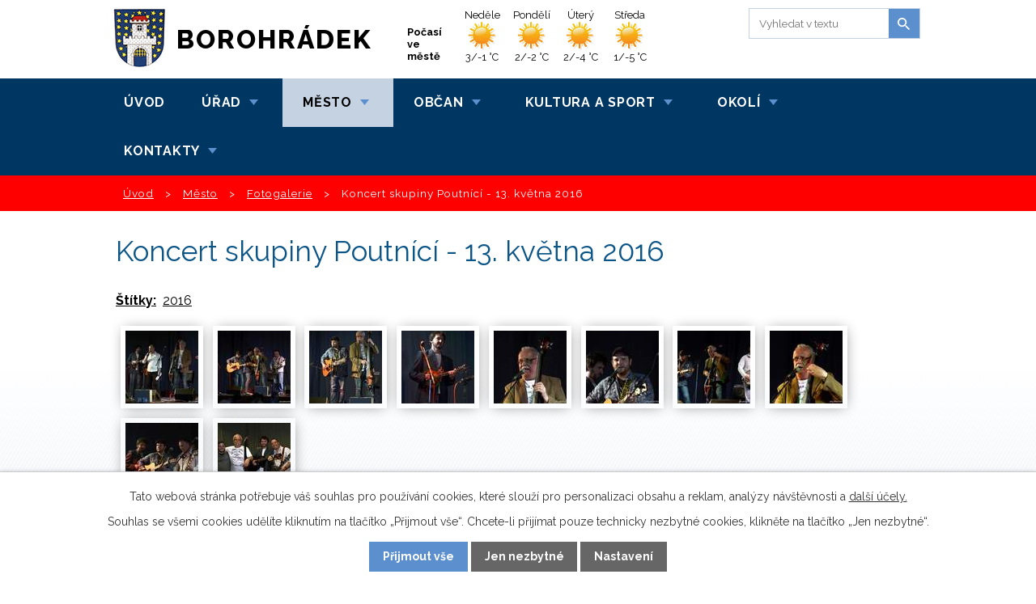

--- FILE ---
content_type: text/html; charset=utf-8
request_url: https://www.mestoborohradek.cz/fotogalerie/koncert-skupiny-poutnici-13-kvetna-2016-3602995-428.3602995.106?mainSection-dataAggregatorCalendar-5980807-date=202210
body_size: 11458
content:
<!DOCTYPE html>
<html lang="cs" data-lang-system="cs">
	<head>



		<!--[if IE]><meta http-equiv="X-UA-Compatible" content="IE=EDGE"><![endif]-->
			<meta name="viewport" content="width=device-width, initial-scale=1, user-scalable=yes">
			<meta http-equiv="content-type" content="text/html; charset=utf-8" />
			<meta name="robots" content="index,follow" />
			<meta name="author" content="Antee s.r.o." />
			<meta name="description" content="Město Borohrádek leží ve východních Čechách, Královéhradeckém kraji, okrese Rychnov nad Kněžnou." />
			<meta name="keywords" content="Město, Borohrádek, knihovna Borohrádek, východní Čechy, Rychnov nad Kněžnou" />
			<meta name="google-site-verification" content="http://www.mestoborohradek.cz/index.php?nid=428&amp;lid=cs&amp;oid=4" />
			<meta name="viewport" content="width=device-width, initial-scale=1, user-scalable=yes" />
			<meta property="og:image" content="http://www.mestoborohradek.cz/image.php?oid=4986639" />
<title>Koncert skupiny Poutnící - 13. května 2016 | Město Borohrádek</title>

		<link rel="stylesheet" type="text/css" href="https://cdn.antee.cz/jqueryui/1.8.20/css/smoothness/jquery-ui-1.8.20.custom.css?v=2" integrity="sha384-969tZdZyQm28oZBJc3HnOkX55bRgehf7P93uV7yHLjvpg/EMn7cdRjNDiJ3kYzs4" crossorigin="anonymous" />
		<link rel="stylesheet" type="text/css" href="/style.php?nid=R0FW&amp;ver=1768399196" />
		<link rel="stylesheet" type="text/css" href="/css/libs.css?ver=1768399900" />
		<link rel="stylesheet" type="text/css" href="https://cdn.antee.cz/genericons/genericons/genericons.css?v=2" integrity="sha384-DVVni0eBddR2RAn0f3ykZjyh97AUIRF+05QPwYfLtPTLQu3B+ocaZm/JigaX0VKc" crossorigin="anonymous" />

		<script src="/js/jquery/jquery-3.0.0.min.js" ></script>
		<script src="/js/jquery/jquery-migrate-3.1.0.min.js" ></script>
		<script src="/js/jquery/jquery-ui.min.js" ></script>
		<script src="/js/jquery/jquery.ui.touch-punch.min.js" ></script>
		<script src="/js/libs.min.js?ver=1768399900" ></script>
		<script src="/js/ipo.min.js?ver=1768399889" ></script>
			<script src="/js/locales/cs.js?ver=1768399196" ></script>

			<script src='https://www.google.com/recaptcha/api.js?hl=cs&render=explicit' ></script>

		<link href="/uredni-deska-archiv?action=atom" type="application/atom+xml" rel="alternate" title="Úřední deska - archiv">
		<link href="/aktuality?action=atom" type="application/atom+xml" rel="alternate" title="Aktuality ">
		<link href="/uredni-deska?action=atom" type="application/atom+xml" rel="alternate" title="Úřední deska">
		<link href="/prehled-akci?action=atom" type="application/atom+xml" rel="alternate" title="Přehled akcí">
		<link href="/animace-uvodni?action=atom" type="application/atom+xml" rel="alternate" title="Úvodní info">
		<link href="/slovo-starosty?action=atom" type="application/atom+xml" rel="alternate" title="Slovo starosty">
		<link href="/aktuality-organizacniho-a-spravniho-odboru?action=atom" type="application/atom+xml" rel="alternate" title="Aktuality organizačního a správního odboru">
		<link href="/recenze-kniznich-novinek?action=atom" type="application/atom+xml" rel="alternate" title="Recenze knižních novinek">
		<link href="/hlaseni-rozhlasu?action=atom" type="application/atom+xml" rel="alternate" title="Hlášení rozhlasu">
<link href="//fonts.googleapis.com/css?family=Raleway:400,700,800&amp;subset=latin,latin-ext" rel="stylesheet" type="text/css">
<script type="text/javascript">
$(document).ready(function(){
$("#ipocopyright").insertAfter($("#ipocontainer"));
$("#iponavigation").insertBefore($("#ipomain"));
$(".kalendar").append($(".data-aggregator-calendar"));
$(".ipoWeather .newsheader").append($(".newsheader-link"));
});
</script>
<script src="/file.php?nid=428&amp;oid=6085300"></script>
<script>
$(window).on("load resize", function() {
var WindowWidth = $(window).width();
if (WindowWidth > 1200) {
$("#ipotopmenuwrapper").sticky({zIndex: '100'});
}
if(/Android|webOS|iPhone|iPad|iPod|BlackBerry|IEMobile|Opera Mini/i.test(navigator.userAgent) ) {
$("#ipotopmenuwrapper").unsticky();
}
});
</script>
<script>
$(document).ready(function() {
var d = new Date();
var y = d.getFullYear();
$('.date-today').after("<span style='margin:0 -0.2em 0 0.4em;'>"+y+"");
})
</script>
<script src="/file.php?nid=428&amp;oid=6085303" type="text/javascript"></script>
<link href="/file.php?nid=428&amp;oid=6085301" rel="stylesheet">
<script type="text/javascript">
$(document).ready(function() {
$(".slideshow").owlCarousel({
items: 1,
dots: false,
nav:true,
autoplay: true,
autoplayTimeout: 5000,
autoplayHoverPause: true,
smartSpeed: 1800,
loop: true,
addClassActive: true
});
});
</script>
<script type="text/javascript">
$(document).ready(function(){
$(window).scroll(function(){
var h = $('#ipocontainer').height();
var y = $(window).scrollTop();
var mobile =  (/Android|webOS|iPhone|iPad|iPod|BlackBerry|IEMobile|Opera Mini/i.test(navigator.userAgent));
if(!mobile) {
if( y > 340 ){
$(".move-up").css({
"opacity" : "1",
"display" : "block"
})
$("move-up").css("display","block");
} else {
$(".move-up").css({
"opacity" : "0",
"display" : "none"
})
}
}
});
})
</script>
<script type="text/javascript">
function scroll(id){
$('html,body').animate({scrollTop: $("#"+id).offset().top},'slow');
}
</script>
<link href="/file.php?nid=428&amp;oid=5195648" rel="icon" type="image/png">
<link rel="shortcut icon" href="/file.php?nid=428&amp;oid=5195648">
<script type="text/javascript">
$(document).ready(function(){
$(".fulltext").append($(".elasticSearchForm"));
});
</script>
	</head>

	<body id="page3602995" class="subpage3602995 subpage3988604"
			
			data-nid="428"
			data-lid="CZ"
			data-oid="3602995"
			data-layout-pagewidth="1024"
			
			data-slideshow-timer="3"
			 data-ipo-meta-album="106"
						
				
				data-layout="responsive" data-viewport_width_responsive="1024"
			>



							<div id="snippet-cookiesConfirmation-euCookiesSnp">			<div id="cookieChoiceInfo" class="cookie-choices-info template_1">
					<p>Tato webová stránka potřebuje váš souhlas pro používání cookies, které slouží pro personalizaci obsahu a reklam, analýzy návštěvnosti a 
						<a class="cookie-button more" href="https://navody.antee.cz/cookies" target="_blank">další účely.</a>
					</p>
					<p>
						Souhlas se všemi cookies udělíte kliknutím na tlačítko „Přijmout vše“. Chcete-li přijímat pouze technicky nezbytné cookies, klikněte na tlačítko „Jen nezbytné“.
					</p>
				<div class="buttons">
					<a class="cookie-button action-button ajax" id="cookieChoiceButton" rel=”nofollow” href="/fotogalerie/koncert-skupiny-poutnici-13-kvetna-2016-3602995-428.3602995.106?mainSection-dataAggregatorCalendar-5980807-date=202210&amp;do=cookiesConfirmation-acceptAll">Přijmout vše</a>
					<a class="cookie-button cookie-button--settings action-button ajax" rel=”nofollow” href="/fotogalerie/koncert-skupiny-poutnici-13-kvetna-2016-3602995-428.3602995.106?mainSection-dataAggregatorCalendar-5980807-date=202210&amp;do=cookiesConfirmation-onlyNecessary">Jen nezbytné</a>
					<a class="cookie-button cookie-button--settings action-button ajax" rel=”nofollow” href="/fotogalerie/koncert-skupiny-poutnici-13-kvetna-2016-3602995-428.3602995.106?mainSection-dataAggregatorCalendar-5980807-date=202210&amp;do=cookiesConfirmation-openSettings">Nastavení</a>
				</div>
			</div>
</div>				<div id="ipocontainer">

			<div class="menu-toggler">

				<span>Menu</span>
				<span class="genericon genericon-menu"></span>
			</div>

			<span id="back-to-top">

				<i class="fa fa-angle-up"></i>
			</span>

			<div id="ipoheader">

				<a href="/" class="header-logo">
	<span class="top">Borohrádek</span></a>

<a onclick='scroll("ipoheader")' class="move-up" href="#ipoheader"><i class="fa fa-angle-up"></i></a>

<a class="newsheader-link" href="/pocasi">Počasí ve městě</a>

<div class="fulltext"></div><div class="ipoWeather">
	<h4 class="newsheader">Počasí</h4>
	<div class="newsbody">
		<div class="forecast comp-days">
			<div class="weather-day">

				<div>
						<span>Neděle</span>
						<span class="weather-state jasno">Jasno</span>
						<span>3/-1 °C</span>
				</div>
			</div>
			<div class="weather-day">

				<div>
						<span>Pondělí</span>
						<span class="weather-state jasno">Jasno</span>
						<span>2/-2 °C</span>
				</div>
			</div>
			<div class="weather-day">

				<div>
						<span>Úterý</span>
						<span class="weather-state jasno">Jasno</span>
						<span>2/-4 °C</span>
				</div>
			</div>
			<div class="weather-day">

				<div>
						<span>Středa</span>
						<span class="weather-state jasno">Jasno</span>
						<span>1/-5 °C</span>
				</div>
			</div>
			<hr class="cleaner">
		</div>
	</div>
</div>
			</div>

			<div id="ipotopmenuwrapper">

				<div id="ipotopmenu">
<h4 class="hiddenMenu">Horní menu</h4>
<ul class="topmenulevel1"><li class="topmenuitem1 noborder" id="ipomenu3988593"><a href="/">Úvod</a></li><li class="topmenuitem1" id="ipomenu1109"><a href="/mestsky_urad">Úřad</a><ul class="topmenulevel2"><li class="topmenuitem2" id="ipomenu1110"><a href="/zakladni-informace">Základní informace</a></li><li class="topmenuitem2" id="ipomenu4318830"><a href="/mestsky-urad">Městský úřad</a></li><li class="topmenuitem2" id="ipomenu1111"><a href="/struktura-uradu">Struktura úřadu</a></li><li class="topmenuitem2" id="ipomenu3035118"><a href="/uredni-deska">Úřední deska</a></li><li class="topmenuitem2" id="ipomenu4669568"><a href="http://www.mestoborohradek.cz/index.php?nid=428&amp;lid=cs&amp;oid=4357076" target="_top">Rozpočet města</a></li><li class="topmenuitem2" id="ipomenu6208162"><a href="/podatelna">Podatelna</a></li><li class="topmenuitem2" id="ipomenu6084327"><a href="/dokumenty-predlohy-formulare">Dokumenty, předlohy, formuláře</a></li><li class="topmenuitem2" id="ipomenu812177"><a href="/czech-point">Czech POINT</a></li><li class="topmenuitem2" id="ipomenu1112"><a href="/poskytovani-informaci">Poskytování informací</a></li><li class="topmenuitem2" id="ipomenu9228323"><a href="https://cro.justice.cz/" target="_blank">Registr oznámení</a></li><li class="topmenuitem2" id="ipomenu3967267"><a href="/povinne-zverejnovane-informace">Povinně zveřejňované informace</a></li><li class="topmenuitem2" id="ipomenu6201527"><a href="/gdpr">GDPR</a></li><li class="topmenuitem2" id="ipomenu5194836"><a href="/plakatovaci-plocha">Plakátovací plocha</a></li></ul></li><li class="topmenuitem1 active" id="ipomenu3988604"><a href="/mesto">Město</a><ul class="topmenulevel2"><li class="topmenuitem2" id="ipomenu6084676"><a href="/organizacni-struktura">Organizační struktura</a></li><li class="topmenuitem2" id="ipomenu4298540"><a href="/organy-mesta">Orgány města</a></li><li class="topmenuitem2" id="ipomenu4354823"><a href="/vedeni-mesta-mestskeho-uradu">Vedení města, městského úřadu</a></li><li class="topmenuitem2" id="ipomenu4298544"><a href="/zastupitelstvo">Zastupitelstvo</a></li><li class="topmenuitem2" id="ipomenu4298546"><a href="/rada">Rada</a></li><li class="topmenuitem2" id="ipomenu5808319"><a href="/komise-vybory">Komise, výbory</a></li><li class="topmenuitem2" id="ipomenu4357076"><a href="/rozpocet-mesta">Rozpočet města</a></li><li class="topmenuitem2" id="ipomenu4664670"><a href="/granty-a-dotace">Granty a dotace</a></li><li class="topmenuitem2" id="ipomenu3967592"><a href="/verejne-zakazky">Veřejné zakázky</a></li><li class="topmenuitem2" id="ipomenu2479963"><a href="/rozvoj-mesta-uzemni-plan">Rozvoj města, územní plán</a></li><li class="topmenuitem2" id="ipomenu6172252"><a href="/projekty-studie-koncepcni-dokumenty">Projekty, studie, koncepční dokumenty</a></li><li class="topmenuitem2 active" id="ipomenu3602995"><a href="/fotogalerie">Fotogalerie</a></li><li class="topmenuitem2" id="ipomenu8064045"><a href="http://kamera.mestoborohradek.cz/namesti.jpg" target="_blank">Webová kamera</a></li><li class="topmenuitem2" id="ipomenu10208038"><a href="https://www.virtualtravel.cz/export/borohradek/" target="_top">Virtuální prohlídka města</a></li></ul></li><li class="topmenuitem1" id="ipomenu5492072"><a href="/obcan">Občan</a><ul class="topmenulevel2"><li class="topmenuitem2" id="ipomenu2312405"><a href="/aktuality">Aktuality </a></li><li class="topmenuitem2" id="ipomenu4361041"><a href="/prehled-akci">Přehled akcí</a></li><li class="topmenuitem2" id="ipomenu6134509"><a href="/zpravodaj_mesta">Zpravodaj města</a></li><li class="topmenuitem2" id="ipomenu6084747"><a href="http://www.mestoborohradek.cz/rozpocet-mesta" target="_top">Rozpočet města</a></li><li class="topmenuitem2" id="ipomenu6084748"><a href="http://www.mestoborohradek.cz/czech-point" target="_top">Czech POINT</a></li><li class="topmenuitem2" id="ipomenu6084750"><a href="http://www.mestoborohradek.cz/index.php?oid=6107748" target="_top">Usnesení zastupitelstva</a></li><li class="topmenuitem2" id="ipomenu6084754"><a href="http://www.mestoborohradek.cz/obecne_zavazne_vyhlasky" target="_top">Obecně závazné vyhlášky</a></li><li class="topmenuitem2" id="ipomenu6121024"><a href="http://www.mestoborohradek.cz/narizeni_mesta" target="_top">Nařízení města</a></li><li class="topmenuitem2" id="ipomenu6121527"><a href="http://www.mestoborohradek.cz/nejdulezitejsi_pouzivane_predpisy" target="_top">Nejdůležitější používané předpisy</a></li><li class="topmenuitem2" id="ipomenu4733383"><a href="/odpady-zivotni-prostredi">Odpady, životní prostředí</a></li><li class="topmenuitem2" id="ipomenu833"><a href="/dopravni-dostupnost">Dopravní dostupnost</a></li><li class="topmenuitem2" id="ipomenu3990423"><a href="/spolky">Spolky</a></li><li class="topmenuitem2" id="ipomenu3989821"><a href="/skolstvi">Školství</a></li><li class="topmenuitem2" id="ipomenu4321317"><a href="/lekari-lekarna">Lékaři, lékárna</a></li><li class="topmenuitem2" id="ipomenu6085563"><a href="/pocasi">Počasí</a></li><li class="topmenuitem2" id="ipomenu6156506"><a href="http://www.mestoborohradek.cz/plakatovaci-plocha" target="_top">Plakátovací plocha</a></li><li class="topmenuitem2" id="ipomenu7403578"><a href="/zubni-pohotovost" target="_top">Stomatologická pohotovost</a></li><li class="topmenuitem2" id="ipomenu10829463"><a href="/mistni-poplatky">Místní poplatky</a></li></ul></li><li class="topmenuitem1" id="ipomenu3988606"><a href="/kultura-a-sport">Kultura a sport</a><ul class="topmenulevel2"><li class="topmenuitem2" id="ipomenu3240677"><a href="/knihovna">Knihovna </a></li><li class="topmenuitem2" id="ipomenu3990436"><a href="https://vck.tritius.cz/Katalog/library/borohradek" target="_blank">Online katalog</a></li><li class="topmenuitem2" id="ipomenu178172"><a href="/kino">Kino</a></li><li class="topmenuitem2" id="ipomenu5631213"><a href="/detsky-den-majove-odpoledne">Dětský den, májové odpoledne</a></li><li class="topmenuitem2" id="ipomenu10243479"><a href="/borohratky">Borohrátky</a></li><li class="topmenuitem2" id="ipomenu4136634"><a href="/kultura-v-okoli">Kultura v okolí</a></li><li class="topmenuitem2" id="ipomenu4735522"><a href="/ceska-asociace-sport-pro-vsechny">Česká asociace Sport pro všechny</a></li><li class="topmenuitem2" id="ipomenu4722027"><a href="http://zapasborohradek.cz/" target="_blank">TJ Sokol Borohrádek - oddíl zápasu</a></li><li class="topmenuitem2" id="ipomenu3990445"><a href="http://www.lokomotivaborohradek.cz/" target="_blank">TJ Lokomotiva Borohrádek</a></li><li class="topmenuitem2" id="ipomenu4352246"><a href="/rezervace-sportovist">Rezervace sportovišť</a></li><li class="topmenuitem2" id="ipomenu8135219"><a href="/workoutove-hriste">Workoutové hřiště</a></li><li class="topmenuitem2" id="ipomenu6203822"><a href="/sportovni-hry-senioru">Sportovní hry seniorů</a></li><li class="topmenuitem2" id="ipomenu6613175"><a href="/prehled-akci" target="_top">Přehled akcí</a></li></ul></li><li class="topmenuitem1" id="ipomenu3988607"><a href="/okoli">Okolí</a><ul class="topmenulevel2"><li class="topmenuitem2" id="ipomenu4244751"><a href="http://www.krasnecesko.cz" target="_blank">Krásné Česko</a></li><li class="topmenuitem2" id="ipomenu4228654"><a href="http://www.mojeorlickehory.cz/" target="_blank">Orlické hory a Podorlicko</a></li><li class="topmenuitem2" id="ipomenu3990447"><a href="/akce-v-okoli">Akce v okolí</a></li><li class="topmenuitem2" id="ipomenu4002117"><a href="/uzitecne-odkazy">Užitečné odkazy</a></li><li class="topmenuitem2" id="ipomenu5105797"><a href="http://www.profesia.cz/prace/rychnov-nad-kneznou/" target="_blank">Nabídka práce v okolí</a></li><li class="topmenuitem2" id="ipomenu848"><a href="/turisticke-zajimavosti">Turistické zajímavosti</a></li><li class="topmenuitem2" id="ipomenu6086051"><a href="/turisticke-cile">Turistické cíle v okolí</a></li><li class="topmenuitem2" id="ipomenu4950162"><a href="/kulturni-zarizeni-v-okoli">Kulturní zařízení v okolí</a></li></ul></li><li class="topmenuitem1" id="ipomenu6522444"><a href="/kontakty">Kontakty</a></li></ul>
					<div class="cleartop"></div>
				</div>
			</div>
			<div id="ipomain">
				<div class="elasticSearchForm elasticSearch-container" id="elasticSearch-form-9231882" >
	<h4 class="newsheader">Fulltextové vyhledávání 2</h4>
	<div class="newsbody">
<form action="/fotogalerie/koncert-skupiny-poutnici-13-kvetna-2016-3602995-428.3602995.106?mainSection-dataAggregatorCalendar-5980807-date=202210&amp;do=mainSection-elasticSearchForm-9231882-form-submit" method="post" id="frm-mainSection-elasticSearchForm-9231882-form">
<label hidden="" for="frmform-q">Fulltextové vyhledávání</label><input type="text" placeholder="Vyhledat v textu" autocomplete="off" name="q" id="frmform-q" value=""> 			<input type="submit" value="Hledat" class="action-button">
			<div class="elasticSearch-autocomplete"></div>
</form>
	</div>
</div>

<script >

	app.index.requireElasticSearchAutocomplete('frmform-q', "\/fulltextove-vyhledavani-2?do=autocomplete");
</script>
<div class="data-aggregator-calendar" id="data-aggregator-calendar-5980807">
	<h4 class="newsheader">Kalendář akcí</h4>
	<div class="newsbody">
<div id="snippet-mainSection-dataAggregatorCalendar-5980807-cal"><div class="blog-cal ui-datepicker-inline ui-datepicker ui-widget ui-widget-content ui-helper-clearfix ui-corner-all">
	<div class="ui-datepicker-header ui-widget-header ui-helper-clearfix ui-corner-all">
		<a class="ui-datepicker-prev ui-corner-all ajax" href="/fotogalerie/koncert-skupiny-poutnici-13-kvetna-2016-3602995-428.3602995.106?mainSection-dataAggregatorCalendar-5980807-date=202209&amp;do=mainSection-dataAggregatorCalendar-5980807-reload" title="Předchozí měsíc">
			<span class="ui-icon ui-icon-circle-triangle-w">Předchozí</span>
		</a>
		<a class="ui-datepicker-next ui-corner-all ajax" href="/fotogalerie/koncert-skupiny-poutnici-13-kvetna-2016-3602995-428.3602995.106?mainSection-dataAggregatorCalendar-5980807-date=202211&amp;do=mainSection-dataAggregatorCalendar-5980807-reload" title="Následující měsíc">
			<span class="ui-icon ui-icon-circle-triangle-e">Následující</span>
		</a>
		<div class="ui-datepicker-title">Říjen 2022</div>
	</div>
	<table class="ui-datepicker-calendar">
		<thead>
			<tr>
				<th title="Pondělí">P</th>
				<th title="Úterý">Ú</th>
				<th title="Středa">S</th>
				<th title="Čtvrtek">Č</th>
				<th title="Pátek">P</th>
				<th title="Sobota">S</th>
				<th title="Neděle">N</th>
			</tr>

		</thead>
		<tbody>
			<tr>

				<td>

						<span class="tooltip ui-state-default ui-datepicker-other-month">26</span>
				</td>
				<td>

						<span class="tooltip ui-state-default ui-datepicker-other-month">27</span>
				</td>
				<td>

						<span class="tooltip ui-state-default day-off holiday ui-datepicker-other-month" title="Den české státnosti - Svatý Václav">28</span>
				</td>
				<td>

						<span class="tooltip ui-state-default ui-datepicker-other-month">29</span>
				</td>
				<td>

						<span class="tooltip ui-state-default ui-datepicker-other-month">30</span>
				</td>
				<td>

						<span class="tooltip ui-state-default saturday day-off">1</span>
				</td>
				<td>

						<span class="tooltip ui-state-default sunday day-off">2</span>
				</td>
			</tr>
			<tr>

				<td>

					<a data-tooltip-content="#tooltip-content-calendar-20221003-5980807" class="tooltip ui-state-default" href="/animace-uvodni/-683415" title="..">3</a>
					<div class="tooltip-wrapper">
						<div id="tooltip-content-calendar-20221003-5980807">
							<div>..</div>
						</div>
					</div>
				</td>
				<td>

						<span class="tooltip ui-state-default">4</span>
				</td>
				<td>

						<span class="tooltip ui-state-default">5</span>
				</td>
				<td>

						<span class="tooltip ui-state-default">6</span>
				</td>
				<td>

						<span class="tooltip ui-state-default">7</span>
				</td>
				<td>

						<span class="tooltip ui-state-default saturday day-off">8</span>
				</td>
				<td>

						<span class="tooltip ui-state-default sunday day-off">9</span>
				</td>
			</tr>
			<tr>

				<td>

						<span class="tooltip ui-state-default">10</span>
				</td>
				<td>

						<span class="tooltip ui-state-default">11</span>
				</td>
				<td>

						<span class="tooltip ui-state-default">12</span>
				</td>
				<td>

						<span class="tooltip ui-state-default">13</span>
				</td>
				<td>

						<span class="tooltip ui-state-default">14</span>
				</td>
				<td>

						<span class="tooltip ui-state-default saturday day-off">15</span>
				</td>
				<td>

						<span class="tooltip ui-state-default sunday day-off">16</span>
				</td>
			</tr>
			<tr>

				<td>

						<span class="tooltip ui-state-default">17</span>
				</td>
				<td>

						<span class="tooltip ui-state-default">18</span>
				</td>
				<td>

						<span class="tooltip ui-state-default">19</span>
				</td>
				<td>

						<span class="tooltip ui-state-default">20</span>
				</td>
				<td>

						<span class="tooltip ui-state-default">21</span>
				</td>
				<td>

						<span class="tooltip ui-state-default saturday day-off">22</span>
				</td>
				<td>

						<span class="tooltip ui-state-default sunday day-off">23</span>
				</td>
			</tr>
			<tr>

				<td>

						<span class="tooltip ui-state-default">24</span>
				</td>
				<td>

					<a data-tooltip-content="#tooltip-content-calendar-20221025-5980807" class="tooltip ui-state-default" href="/aktuality/staronove-vedeni-mesta" title="Borohrádek má nově zvolené vedení města">25</a>
					<div class="tooltip-wrapper">
						<div id="tooltip-content-calendar-20221025-5980807">
							<div>Borohrádek má nově zvolené vedení města</div>
						</div>
					</div>
				</td>
				<td>

					<a data-tooltip-content="#tooltip-content-calendar-20221026-5980807" class="tooltip ui-state-default" href="/aktuality/staronove-vedeni-mesta" title="Borohrádek má nově zvolené vedení města">26</a>
					<div class="tooltip-wrapper">
						<div id="tooltip-content-calendar-20221026-5980807">
							<div>Borohrádek má nově zvolené vedení města</div>
						</div>
					</div>
				</td>
				<td>

					<a data-tooltip-content="#tooltip-content-calendar-20221027-5980807" class="tooltip ui-state-default" href="/aktuality/staronove-vedeni-mesta" title="Borohrádek má nově zvolené vedení města">27</a>
					<div class="tooltip-wrapper">
						<div id="tooltip-content-calendar-20221027-5980807">
							<div>Borohrádek má nově zvolené vedení města</div>
						</div>
					</div>
				</td>
				<td>

					<a data-tooltip-content="#tooltip-content-calendar-20221028-5980807" class="tooltip ui-state-default day-off holiday" href="/aktuality/staronove-vedeni-mesta" title="Borohrádek má nově zvolené vedení města">28</a>
					<div class="tooltip-wrapper">
						<div id="tooltip-content-calendar-20221028-5980807">
							<div>Borohrádek má nově zvolené vedení města</div>
						</div>
					</div>
				</td>
				<td>

					<a data-tooltip-content="#tooltip-content-calendar-20221029-5980807" class="tooltip ui-state-default saturday day-off" href="/aktuality/staronove-vedeni-mesta" title="Borohrádek má nově zvolené vedení města">29</a>
					<div class="tooltip-wrapper">
						<div id="tooltip-content-calendar-20221029-5980807">
							<div>Borohrádek má nově zvolené vedení města</div>
						</div>
					</div>
				</td>
				<td>

					<a data-tooltip-content="#tooltip-content-calendar-20221030-5980807" class="tooltip ui-state-default sunday day-off" href="/aktuality/staronove-vedeni-mesta" title="Borohrádek má nově zvolené vedení města">30</a>
					<div class="tooltip-wrapper">
						<div id="tooltip-content-calendar-20221030-5980807">
							<div>Borohrádek má nově zvolené vedení města</div>
						</div>
					</div>
				</td>
			</tr>
			<tr>

				<td>

						<span class="tooltip ui-state-default">31</span>
				</td>
				<td>

						<span class="tooltip ui-state-default ui-datepicker-other-month">1</span>
				</td>
				<td>

						<span class="tooltip ui-state-default ui-datepicker-other-month">2</span>
				</td>
				<td>

						<span class="tooltip ui-state-default ui-datepicker-other-month">3</span>
				</td>
				<td>

						<span class="tooltip ui-state-default ui-datepicker-other-month">4</span>
				</td>
				<td>

						<span class="tooltip ui-state-default saturday day-off ui-datepicker-other-month">5</span>
				</td>
				<td>

						<span class="tooltip ui-state-default sunday day-off ui-datepicker-other-month">6</span>
				</td>
			</tr>
		</tbody>
	</table>
</div>
</div>	</div>
</div>

				<div id="ipomainframe">
					<div id="ipopage">
<div id="iponavigation">
	<h5 class="hiddenMenu">Drobečková navigace</h5>
	<p>
			<a href="/">Úvod</a> <span class="separator">&gt;</span>
			<a href="/mesto">Město</a> <span class="separator">&gt;</span>
			<a href="/fotogalerie">Fotogalerie</a> <span class="separator">&gt;</span>
			<span class="currentPage">Koncert skupiny Poutnící - 13. května 2016</span>
	</p>

</div>
						<div class="ipopagetext">
							<div class="gallery view-detail content">
								
								<h1>Koncert skupiny Poutnící - 13. května 2016</h1>

<div id="snippet--flash"></div>
								
																	<hr class="cleaner">

		<div class="tags table-row auto type-tags">
		<a class="box-by-content" href="/fotogalerie/koncert-skupiny-poutnici-13-kvetna-2016-3602995-428.3602995.106?mainSection-dataAggregatorCalendar-5980807-date=202210&amp;do=tagsRenderer-clearFilter" title="Ukázat vše">Štítky:</a>
		<ul>

			<li><a href="/fotogalerie/koncert-skupiny-poutnici-13-kvetna-2016-3602995-428.3602995.106?tagsRenderer-tag=2016&amp;mainSection-dataAggregatorCalendar-5980807-date=202210&amp;do=tagsRenderer-filterTag" title="Filtrovat podle 2016">2016</a></li>
		</ul>
	</div>
	<div class="album">
	<div class="paragraph description clearfix"></div>
</div>
	
<div id="snippet--images"><div class="images clearfix">

																				<div class="image-wrapper" data-img="4986630" style="margin: 5.89px; padding: 6px;">
		<div class="image-inner-wrapper ">
						<div class="image-thumbnail" style="width: 90px; height: 90px;">
				<a class="image-detail" href="/image.php?nid=428&amp;oid=4986630&amp;width=700" data-srcset="/image.php?nid=428&amp;oid=4986630&amp;width=1100 1600w, /image.php?nid=428&amp;oid=4986630&amp;width=1100 1200w, /image.php?nid=428&amp;oid=4986630&amp;width=700 700w, /image.php?nid=428&amp;oid=4986630&amp;width=300 300w" data-image-width="1100" data-image-height="686" data-caption="Koncert skupiny Poutnící" target="_blank">
<img alt="Koncert skupiny Poutnící" style="margin: 0px -28px;" loading="lazy" width="144" height="90" data-src="/image.php?nid=428&amp;oid=4986630&amp;width=144&amp;height=90">
</a>
			</div>
					</div>
	</div>
																			<div class="image-wrapper" data-img="4986631" style="margin: 5.89px; padding: 6px;">
		<div class="image-inner-wrapper ">
						<div class="image-thumbnail" style="width: 90px; height: 90px;">
				<a class="image-detail" href="/image.php?nid=428&amp;oid=4986631&amp;width=700" data-srcset="/image.php?nid=428&amp;oid=4986631&amp;width=1100 1600w, /image.php?nid=428&amp;oid=4986631&amp;width=1100 1200w, /image.php?nid=428&amp;oid=4986631&amp;width=700 700w, /image.php?nid=428&amp;oid=4986631&amp;width=300 300w" data-image-width="1100" data-image-height="729" data-caption="Koncert skupiny Poutnící" target="_blank">
<img alt="Koncert skupiny Poutnící" style="margin: 0px -23px;" loading="lazy" width="136" height="90" data-src="/image.php?nid=428&amp;oid=4986631&amp;width=136&amp;height=90">
</a>
			</div>
					</div>
	</div>
																		<div class="image-wrapper" data-img="4986632" style="margin: 5.89px; padding: 6px;">
		<div class="image-inner-wrapper ">
						<div class="image-thumbnail" style="width: 90px; height: 90px;">
				<a class="image-detail" href="/image.php?nid=428&amp;oid=4986632&amp;width=505" data-srcset="/image.php?nid=428&amp;oid=4986632&amp;width=577 1600w, /image.php?nid=428&amp;oid=4986632&amp;width=577 1200w, /image.php?nid=428&amp;oid=4986632&amp;width=505 700w, /image.php?nid=428&amp;oid=4986632&amp;width=216 300w" data-image-width="577" data-image-height="800" data-caption="Koncert skupiny Poutnící" target="_blank">
<img alt="Koncert skupiny Poutnící" style="margin: -18px 0px;" loading="lazy" width="90" height="125" data-src="/image.php?nid=428&amp;oid=4986632&amp;width=90&amp;height=125">
</a>
			</div>
					</div>
	</div>
																		<div class="image-wrapper" data-img="4986633" style="margin: 5.89px; padding: 6px;">
		<div class="image-inner-wrapper ">
						<div class="image-thumbnail" style="width: 90px; height: 90px;">
				<a class="image-detail" href="/image.php?nid=428&amp;oid=4986633&amp;width=538" data-srcset="/image.php?nid=428&amp;oid=4986633&amp;width=615 1600w, /image.php?nid=428&amp;oid=4986633&amp;width=615 1200w, /image.php?nid=428&amp;oid=4986633&amp;width=538 700w, /image.php?nid=428&amp;oid=4986633&amp;width=231 300w" data-image-width="615" data-image-height="800" data-caption="Koncert skupiny Poutnící" target="_blank">
<img alt="Koncert skupiny Poutnící" style="margin: -14px 0px;" loading="lazy" width="90" height="117" data-src="/image.php?nid=428&amp;oid=4986633&amp;width=90&amp;height=117">
</a>
			</div>
					</div>
	</div>
																			<div class="image-wrapper" data-img="4986634" style="margin: 5.89px; padding: 6px;">
		<div class="image-inner-wrapper ">
						<div class="image-thumbnail" style="width: 90px; height: 90px;">
				<a class="image-detail" href="/image.php?nid=428&amp;oid=4986634&amp;width=700" data-srcset="/image.php?nid=428&amp;oid=4986634&amp;width=1100 1600w, /image.php?nid=428&amp;oid=4986634&amp;width=1100 1200w, /image.php?nid=428&amp;oid=4986634&amp;width=700 700w, /image.php?nid=428&amp;oid=4986634&amp;width=300 300w" data-image-width="1100" data-image-height="729" data-caption="Koncert skupiny Poutnící" target="_blank">
<img alt="Koncert skupiny Poutnící" style="margin: 0px -23px;" loading="lazy" width="136" height="90" data-src="/image.php?nid=428&amp;oid=4986634&amp;width=136&amp;height=90">
</a>
			</div>
					</div>
	</div>
																			<div class="image-wrapper" data-img="4986635" style="margin: 5.89px; padding: 6px;">
		<div class="image-inner-wrapper ">
						<div class="image-thumbnail" style="width: 90px; height: 90px;">
				<a class="image-detail" href="/image.php?nid=428&amp;oid=4986635&amp;width=700" data-srcset="/image.php?nid=428&amp;oid=4986635&amp;width=1050 1600w, /image.php?nid=428&amp;oid=4986635&amp;width=1050 1200w, /image.php?nid=428&amp;oid=4986635&amp;width=700 700w, /image.php?nid=428&amp;oid=4986635&amp;width=300 300w" data-image-width="1050" data-image-height="695" data-caption="Koncert skupiny Poutnící" target="_blank">
<img alt="Koncert skupiny Poutnící" style="margin: 0px -23px;" loading="lazy" width="136" height="90" data-src="/image.php?nid=428&amp;oid=4986635&amp;width=136&amp;height=90">
</a>
			</div>
					</div>
	</div>
																			<div class="image-wrapper" data-img="4986636" style="margin: 5.89px; padding: 6px;">
		<div class="image-inner-wrapper ">
						<div class="image-thumbnail" style="width: 90px; height: 90px;">
				<a class="image-detail" href="/image.php?nid=428&amp;oid=4986636&amp;width=700" data-srcset="/image.php?nid=428&amp;oid=4986636&amp;width=1100 1600w, /image.php?nid=428&amp;oid=4986636&amp;width=1100 1200w, /image.php?nid=428&amp;oid=4986636&amp;width=700 700w, /image.php?nid=428&amp;oid=4986636&amp;width=300 300w" data-image-width="1100" data-image-height="729" data-caption="Koncert skupiny Poutnící" target="_blank">
<img alt="Koncert skupiny Poutnící" style="margin: 0px -23px;" loading="lazy" width="136" height="90" data-src="/image.php?nid=428&amp;oid=4986636&amp;width=136&amp;height=90">
</a>
			</div>
					</div>
	</div>
																			<div class="image-wrapper" data-img="4986637" style="margin: 5.89px; padding: 6px;">
		<div class="image-inner-wrapper ">
						<div class="image-thumbnail" style="width: 90px; height: 90px;">
				<a class="image-detail" href="/image.php?nid=428&amp;oid=4986637&amp;width=700" data-srcset="/image.php?nid=428&amp;oid=4986637&amp;width=1050 1600w, /image.php?nid=428&amp;oid=4986637&amp;width=1050 1200w, /image.php?nid=428&amp;oid=4986637&amp;width=700 700w, /image.php?nid=428&amp;oid=4986637&amp;width=300 300w" data-image-width="1050" data-image-height="695" data-caption="Koncert skupiny Poutnící" target="_blank">
<img alt="Koncert skupiny Poutnící" style="margin: 0px -23px;" loading="lazy" width="136" height="90" data-src="/image.php?nid=428&amp;oid=4986637&amp;width=136&amp;height=90">
</a>
			</div>
					</div>
	</div>
																			<div class="image-wrapper" data-img="4986638" style="margin: 5.89px; padding: 6px;">
		<div class="image-inner-wrapper ">
						<div class="image-thumbnail" style="width: 90px; height: 90px;">
				<a class="image-detail" href="/image.php?nid=428&amp;oid=4986638&amp;width=700" data-srcset="/image.php?nid=428&amp;oid=4986638&amp;width=1110 1600w, /image.php?nid=428&amp;oid=4986638&amp;width=1110 1200w, /image.php?nid=428&amp;oid=4986638&amp;width=700 700w, /image.php?nid=428&amp;oid=4986638&amp;width=300 300w" data-image-width="1110" data-image-height="735" data-caption="Koncert skupiny Poutnící" target="_blank">
<img alt="Koncert skupiny Poutnící" style="margin: 0px -23px;" loading="lazy" width="136" height="90" data-src="/image.php?nid=428&amp;oid=4986638&amp;width=136&amp;height=90">
</a>
			</div>
					</div>
	</div>
																			<div class="image-wrapper" data-img="4986639" style="margin: 5.89px; padding: 6px;">
		<div class="image-inner-wrapper ">
						<div class="image-thumbnail" style="width: 90px; height: 90px;">
				<a class="image-detail" href="/image.php?nid=428&amp;oid=4986639&amp;width=700" data-srcset="/image.php?nid=428&amp;oid=4986639&amp;width=1100 1600w, /image.php?nid=428&amp;oid=4986639&amp;width=1100 1200w, /image.php?nid=428&amp;oid=4986639&amp;width=700 700w, /image.php?nid=428&amp;oid=4986639&amp;width=300 300w" data-image-width="1100" data-image-height="748" data-caption="Koncert skupiny Poutnící" target="_blank">
<img alt="Koncert skupiny Poutnící" style="margin: 0px -22px;" loading="lazy" width="132" height="90" data-src="/image.php?nid=428&amp;oid=4986639&amp;width=132&amp;height=90">
</a>
			</div>
					</div>
	</div>
		<hr class="cleaner">
</div>
</div>

<div id="snippet--uploader"></div><a class='backlink action-button' href='/fotogalerie'>Zpět na přehled</a>
															</div>
						</div>
					</div>


					

					

					<div class="hrclear"></div>
					<div id="ipocopyright">
<div class="copyright">
	<div class="col-1 bannery">
	<div class="block">
		<a href="http://www.kr-kralovehradecky.cz/"><img border="0" src="/image.php?nid=428&amp;oid=6085409" alt="královéhradecký kraj"></a>
		<a href="http://www.edpp.cz/dpp/borohradek"><img border="0" src="/image.php?nid=428&amp;oid=6085410" alt="povodňový plán"></a>
		<a href="http://www.euro-glacensis.cz/"><img border="0" src="/image.php?nid=428&amp;oid=6085411" alt="euroregion glacensis"></a>
		<a href="http://www.rada-severovychod.cz/"><img border="0" src="/image.php?nid=428&amp;oid=6085412" alt="ROP Severovýchod"></a>

		<a href="https://www.cityportals.cz/box/" target="_blank" class="vice"><strong>Nabídka práce</strong><br> v našem regionu</a>
		<!-- http://ipopage/?oid=4639403 --> 
		<!--
<script type="text/javascript" src="https://www.cityportals.cz/box/"charset="utf-8"></script>
-->



	</div></div>
<div class="col-1 paticka">
	<div class="block">
		<div class="col-1">
			<div class="col-4-12 dulezite-odkazy">
				<h3>Důležité odkazy</h3>
				<p><a href="/mestsky-urad">Městský úřad</a></p>
				<p><a href="/rezervace-sportovist">Rezervace sportovišť</a></p>
				<p><a href="/aktuality">Aktuality</a></p>
				<p><a href="/prehled-akci">Přehled akcí</a></p>
				<p><a href="/turisticke-cile">Okolí a turistika</a></p>
			</div>
			<div class="col-4-12 kontakt">
				<h3>Kontakt</h3>
				<p><span>Adresa</span> Husova 240, 517 24 Borohrádek</p>
				<p><span>Tel.</span> <a href="tel:494%20381%20602">494 381 602</a>, <a href="tel:494%20381%20603">494 381 603</a></p>
				<p><span>Tel./fax</span> <a href="tel:494%20381%20303">494 381 303</a></p>
				<p><span>E-mail</span> <a href="mailto:podatelna@mestoborohradek.cz">podatelna@mestoborohradek.cz</a></p>
				<p><span>web</span> www.mestoborohradek.cz</p>
				<p><span>Úřední hodiny</span> po, st: 7-11:30, 12:30-17</p>
			</div>
			<div class="col-4-12 mapa">
				<a href="/dopravni-dostupnost">Kde nás najdete?</a>
			</div></div>
	</div>
</div>
<div class="col-1 antee">
	<div class="block">
		© 2026 Borohrádek, <a href="mailto:webmaster@mestoborohradek.cz">Kontaktovat webmastera</a>, <span id="links"><a href="/prohlaseni-o-pristupnosti">Prohlášení o přístupnosti</a>, <a href="/mapa-stranek">Mapa stránek</a>, <a href="/zastupitelstvo">Zastupitelstvo</a>, <a href="/mestsky-urad">Městský úřad</a>, <a href="/vedeni-mesta-mestskeho-uradu">Vedení města, městského úřadu</a>, <a href="/rozpocet-mesta">Rozpočet města</a></span><br>ANTEE s.r.o. - <a href="https://www.antee.cz" rel="nofollow">Tvorba webových stránek</a>, Redakční systém IPO</div>
</div>
</div>
					</div>
					<div id="ipostatistics">
<script >
	var _paq = _paq || [];
	_paq.push(['disableCookies']);
	_paq.push(['trackPageView']);
	_paq.push(['enableLinkTracking']);
	(function() {
		var u="https://matomo.antee.cz/";
		_paq.push(['setTrackerUrl', u+'piwik.php']);
		_paq.push(['setSiteId', 1291]);
		var d=document, g=d.createElement('script'), s=d.getElementsByTagName('script')[0];
		g.defer=true; g.async=true; g.src=u+'piwik.js'; s.parentNode.insertBefore(g,s);
	})();
</script>
<script >
	$(document).ready(function() {
		$('a[href^="mailto"]').on("click", function(){
			_paq.push(['setCustomVariable', 1, 'Click mailto','Email='+this.href.replace(/^mailto:/i,'') + ' /Page = ' +  location.href,'page']);
			_paq.push(['trackGoal', 4]);
			_paq.push(['trackPageView']);
		});

		$('a[href^="tel"]').on("click", function(){
			_paq.push(['setCustomVariable', 1, 'Click telefon','Telefon='+this.href.replace(/^tel:/i,'') + ' /Page = ' +  location.href,'page']);
			_paq.push(['trackPageView']);
		});
	});
</script>
					</div>

					<div id="ipofooter">
						
					</div>
				</div>
			</div>
		</div>
	</body>
</html>
